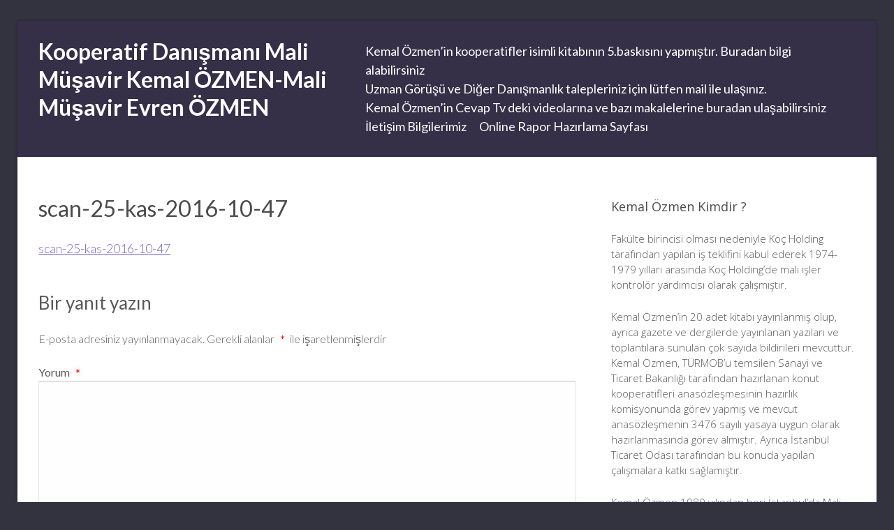

--- FILE ---
content_type: text/html; charset=UTF-8
request_url: https://kooperatiflerkanunu.com/2016/11/25/kemal-ozmenin-ikitelli-osb-haber-dergisinde-yayinlanan-makalesine-buradan-ulasabilirsiniz-kooperatiflerde-ortaklarin-bilgi-edinme-hakki/scan-25-kas-2016-10-47/
body_size: 17465
content:
<!DOCTYPE html><html dir="ltr" lang="tr" prefix="og: https://ogp.me/ns#" class="no-js"><head><meta charset="UTF-8"/>
<script>var __ezHttpConsent={setByCat:function(src,tagType,attributes,category,force,customSetScriptFn=null){var setScript=function(){if(force||window.ezTcfConsent[category]){if(typeof customSetScriptFn==='function'){customSetScriptFn();}else{var scriptElement=document.createElement(tagType);scriptElement.src=src;attributes.forEach(function(attr){for(var key in attr){if(attr.hasOwnProperty(key)){scriptElement.setAttribute(key,attr[key]);}}});var firstScript=document.getElementsByTagName(tagType)[0];firstScript.parentNode.insertBefore(scriptElement,firstScript);}}};if(force||(window.ezTcfConsent&&window.ezTcfConsent.loaded)){setScript();}else if(typeof getEzConsentData==="function"){getEzConsentData().then(function(ezTcfConsent){if(ezTcfConsent&&ezTcfConsent.loaded){setScript();}else{console.error("cannot get ez consent data");force=true;setScript();}});}else{force=true;setScript();console.error("getEzConsentData is not a function");}},};</script>
<script>var ezTcfConsent=window.ezTcfConsent?window.ezTcfConsent:{loaded:false,store_info:false,develop_and_improve_services:false,measure_ad_performance:false,measure_content_performance:false,select_basic_ads:false,create_ad_profile:false,select_personalized_ads:false,create_content_profile:false,select_personalized_content:false,understand_audiences:false,use_limited_data_to_select_content:false,};function getEzConsentData(){return new Promise(function(resolve){document.addEventListener("ezConsentEvent",function(event){var ezTcfConsent=event.detail.ezTcfConsent;resolve(ezTcfConsent);});});}</script>
<script>if(typeof _setEzCookies!=='function'){function _setEzCookies(ezConsentData){var cookies=window.ezCookieQueue;for(var i=0;i<cookies.length;i++){var cookie=cookies[i];if(ezConsentData&&ezConsentData.loaded&&ezConsentData[cookie.tcfCategory]){document.cookie=cookie.name+"="+cookie.value;}}}}
window.ezCookieQueue=window.ezCookieQueue||[];if(typeof addEzCookies!=='function'){function addEzCookies(arr){window.ezCookieQueue=[...window.ezCookieQueue,...arr];}}
addEzCookies([]);if(window.ezTcfConsent&&window.ezTcfConsent.loaded){_setEzCookies(window.ezTcfConsent);}else if(typeof getEzConsentData==="function"){getEzConsentData().then(function(ezTcfConsent){if(ezTcfConsent&&ezTcfConsent.loaded){_setEzCookies(window.ezTcfConsent);}else{console.error("cannot get ez consent data");_setEzCookies(window.ezTcfConsent);}});}else{console.error("getEzConsentData is not a function");_setEzCookies(window.ezTcfConsent);}</script>
<script data-ezscrex='false' data-cfasync='false' data-pagespeed-no-defer>var __ez=__ez||{};__ez.stms=Date.now();__ez.evt={};__ez.script={};__ez.ck=__ez.ck||{};__ez.template={};__ez.template.isOrig=true;__ez.queue=__ez.queue||function(){var e=0,i=0,t=[],n=!1,o=[],r=[],s=!0,a=function(e,i,n,o,r,s,a){var l=arguments.length>7&&void 0!==arguments[7]?arguments[7]:window,d=this;this.name=e,this.funcName=i,this.parameters=null===n?null:w(n)?n:[n],this.isBlock=o,this.blockedBy=r,this.deleteWhenComplete=s,this.isError=!1,this.isComplete=!1,this.isInitialized=!1,this.proceedIfError=a,this.fWindow=l,this.isTimeDelay=!1,this.process=function(){f("... func = "+e),d.isInitialized=!0,d.isComplete=!0,f("... func.apply: "+e);var i=d.funcName.split("."),n=null,o=this.fWindow||window;i.length>3||(n=3===i.length?o[i[0]][i[1]][i[2]]:2===i.length?o[i[0]][i[1]]:o[d.funcName]),null!=n&&n.apply(null,this.parameters),!0===d.deleteWhenComplete&&delete t[e],!0===d.isBlock&&(f("----- F'D: "+d.name),m())}},l=function(e,i,t,n,o,r,s){var a=arguments.length>7&&void 0!==arguments[7]?arguments[7]:window,l=this;this.name=e,this.path=i,this.async=o,this.defer=r,this.isBlock=t,this.blockedBy=n,this.isInitialized=!1,this.isError=!1,this.isComplete=!1,this.proceedIfError=s,this.fWindow=a,this.isTimeDelay=!1,this.isPath=function(e){return"/"===e[0]&&"/"!==e[1]},this.getSrc=function(e){return void 0!==window.__ezScriptHost&&this.isPath(e)&&"banger.js"!==this.name?window.__ezScriptHost+e:e},this.process=function(){l.isInitialized=!0,f("... file = "+e);var i=this.fWindow?this.fWindow.document:document,t=i.createElement("script");t.src=this.getSrc(this.path),!0===o?t.async=!0:!0===r&&(t.defer=!0),t.onerror=function(){var e={url:window.location.href,name:l.name,path:l.path,user_agent:window.navigator.userAgent};"undefined"!=typeof _ezaq&&(e.pageview_id=_ezaq.page_view_id);var i=encodeURIComponent(JSON.stringify(e)),t=new XMLHttpRequest;t.open("GET","//g.ezoic.net/ezqlog?d="+i,!0),t.send(),f("----- ERR'D: "+l.name),l.isError=!0,!0===l.isBlock&&m()},t.onreadystatechange=t.onload=function(){var e=t.readyState;f("----- F'D: "+l.name),e&&!/loaded|complete/.test(e)||(l.isComplete=!0,!0===l.isBlock&&m())},i.getElementsByTagName("head")[0].appendChild(t)}},d=function(e,i){this.name=e,this.path="",this.async=!1,this.defer=!1,this.isBlock=!1,this.blockedBy=[],this.isInitialized=!0,this.isError=!1,this.isComplete=i,this.proceedIfError=!1,this.isTimeDelay=!1,this.process=function(){}};function c(e,i,n,s,a,d,c,u,f){var m=new l(e,i,n,s,a,d,c,f);!0===u?o[e]=m:r[e]=m,t[e]=m,h(m)}function h(e){!0!==u(e)&&0!=s&&e.process()}function u(e){if(!0===e.isTimeDelay&&!1===n)return f(e.name+" blocked = TIME DELAY!"),!0;if(w(e.blockedBy))for(var i=0;i<e.blockedBy.length;i++){var o=e.blockedBy[i];if(!1===t.hasOwnProperty(o))return f(e.name+" blocked = "+o),!0;if(!0===e.proceedIfError&&!0===t[o].isError)return!1;if(!1===t[o].isComplete)return f(e.name+" blocked = "+o),!0}return!1}function f(e){var i=window.location.href,t=new RegExp("[?&]ezq=([^&#]*)","i").exec(i);"1"===(t?t[1]:null)&&console.debug(e)}function m(){++e>200||(f("let's go"),p(o),p(r))}function p(e){for(var i in e)if(!1!==e.hasOwnProperty(i)){var t=e[i];!0===t.isComplete||u(t)||!0===t.isInitialized||!0===t.isError?!0===t.isError?f(t.name+": error"):!0===t.isComplete?f(t.name+": complete already"):!0===t.isInitialized&&f(t.name+": initialized already"):t.process()}}function w(e){return"[object Array]"==Object.prototype.toString.call(e)}return window.addEventListener("load",(function(){setTimeout((function(){n=!0,f("TDELAY -----"),m()}),5e3)}),!1),{addFile:c,addFileOnce:function(e,i,n,o,r,s,a,l,d){t[e]||c(e,i,n,o,r,s,a,l,d)},addDelayFile:function(e,i){var n=new l(e,i,!1,[],!1,!1,!0);n.isTimeDelay=!0,f(e+" ...  FILE! TDELAY"),r[e]=n,t[e]=n,h(n)},addFunc:function(e,n,s,l,d,c,u,f,m,p){!0===c&&(e=e+"_"+i++);var w=new a(e,n,s,l,d,u,f,p);!0===m?o[e]=w:r[e]=w,t[e]=w,h(w)},addDelayFunc:function(e,i,n){var o=new a(e,i,n,!1,[],!0,!0);o.isTimeDelay=!0,f(e+" ...  FUNCTION! TDELAY"),r[e]=o,t[e]=o,h(o)},items:t,processAll:m,setallowLoad:function(e){s=e},markLoaded:function(e){if(e&&0!==e.length){if(e in t){var i=t[e];!0===i.isComplete?f(i.name+" "+e+": error loaded duplicate"):(i.isComplete=!0,i.isInitialized=!0)}else t[e]=new d(e,!0);f("markLoaded dummyfile: "+t[e].name)}},logWhatsBlocked:function(){for(var e in t)!1!==t.hasOwnProperty(e)&&u(t[e])}}}();__ez.evt.add=function(e,t,n){e.addEventListener?e.addEventListener(t,n,!1):e.attachEvent?e.attachEvent("on"+t,n):e["on"+t]=n()},__ez.evt.remove=function(e,t,n){e.removeEventListener?e.removeEventListener(t,n,!1):e.detachEvent?e.detachEvent("on"+t,n):delete e["on"+t]};__ez.script.add=function(e){var t=document.createElement("script");t.src=e,t.async=!0,t.type="text/javascript",document.getElementsByTagName("head")[0].appendChild(t)};__ez.dot=__ez.dot||{};__ez.queue.addFileOnce('/detroitchicago/boise.js', '//go.ezodn.com/detroitchicago/boise.js?gcb=195-0&cb=5', true, [], true, false, true, false);__ez.queue.addFileOnce('/parsonsmaize/abilene.js', '//go.ezodn.com/parsonsmaize/abilene.js?gcb=195-0&cb=e80eca0cdb', true, [], true, false, true, false);__ez.queue.addFileOnce('/parsonsmaize/mulvane.js', '//go.ezodn.com/parsonsmaize/mulvane.js?gcb=195-0&cb=e75e48eec0', true, ['/parsonsmaize/abilene.js'], true, false, true, false);__ez.queue.addFileOnce('/detroitchicago/birmingham.js', '//go.ezodn.com/detroitchicago/birmingham.js?gcb=195-0&cb=539c47377c', true, ['/parsonsmaize/abilene.js'], true, false, true, false);</script>
<script data-ezscrex="false" type="text/javascript" data-cfasync="false">window._ezaq = Object.assign({"ad_cache_level":0,"adpicker_placement_cnt":0,"ai_placeholder_cache_level":0,"ai_placeholder_placement_cnt":-1,"author":"kooperatifdanismanikemalozmen","domain":"kooperatiflerkanunu.com","domain_id":105970,"ezcache_level":0,"ezcache_skip_code":0,"has_bad_image":0,"has_bad_words":0,"is_sitespeed":0,"lt_cache_level":0,"publish_date":"2016-11-24","response_size":59789,"response_size_orig":53960,"response_time_orig":0,"template_id":120,"url":"https://kooperatiflerkanunu.com/2016/11/25/kemal-ozmenin-ikitelli-osb-haber-dergisinde-yayinlanan-makalesine-buradan-ulasabilirsiniz-kooperatiflerde-ortaklarin-bilgi-edinme-hakki/scan-25-kas-2016-10-47/","word_count":0,"worst_bad_word_level":0}, typeof window._ezaq !== "undefined" ? window._ezaq : {});__ez.queue.markLoaded('ezaqBaseReady');</script>
<script type='text/javascript' data-ezscrex='false' data-cfasync='false'>
window.ezAnalyticsStatic = true;
window._ez_send_requests_through_ezoic = true;window.ezWp = true;
function analyticsAddScript(script) {
	var ezDynamic = document.createElement('script');
	ezDynamic.type = 'text/javascript';
	ezDynamic.innerHTML = script;
	document.head.appendChild(ezDynamic);
}
function getCookiesWithPrefix() {
    var allCookies = document.cookie.split(';');
    var cookiesWithPrefix = {};

    for (var i = 0; i < allCookies.length; i++) {
        var cookie = allCookies[i].trim();

        for (var j = 0; j < arguments.length; j++) {
            var prefix = arguments[j];
            if (cookie.indexOf(prefix) === 0) {
                var cookieParts = cookie.split('=');
                var cookieName = cookieParts[0];
                var cookieValue = cookieParts.slice(1).join('=');
                cookiesWithPrefix[cookieName] = decodeURIComponent(cookieValue);
                break; // Once matched, no need to check other prefixes
            }
        }
    }

    return cookiesWithPrefix;
}
function productAnalytics() {
	var d = {"dhh":"//go.ezodn.com","pr":[6],"omd5":"a3b6986c564582d8bc25ba9d1e87b86c","nar":"fastresponse"};
	d.u = _ezaq.url;
	d.p = _ezaq.page_view_id;
	d.v = _ezaq.visit_uuid;
	d.ab = _ezaq.ab_test_id;
	d.e = JSON.stringify(_ezaq);
	d.ref = document.referrer;
	d.c = getCookiesWithPrefix('active_template', 'ez', 'lp_');
	if(typeof ez_utmParams !== 'undefined') {
		d.utm = ez_utmParams;
	}

	var dataText = JSON.stringify(d);
	var xhr = new XMLHttpRequest();
	xhr.open('POST','//g.ezoic.net/ezais/analytics?cb=1', true);
	xhr.onload = function () {
		if (xhr.status!=200) {
            return;
		}

        if(document.readyState !== 'loading') {
            analyticsAddScript(xhr.response);
            return;
        }

        var eventFunc = function() {
            if(document.readyState === 'loading') {
                return;
            }
            document.removeEventListener('readystatechange', eventFunc, false);
            analyticsAddScript(xhr.response);
        };

        document.addEventListener('readystatechange', eventFunc, false);
	};
	xhr.setRequestHeader('Content-Type','text/plain');
	xhr.send(dataText);
}
__ez.queue.addFunc("productAnalytics", "productAnalytics", null, true, ['ezaqBaseReady'], false, false, false, true);
</script><base href="https://kooperatiflerkanunu.com/2016/11/25/kemal-ozmenin-ikitelli-osb-haber-dergisinde-yayinlanan-makalesine-buradan-ulasabilirsiniz-kooperatiflerde-ortaklarin-bilgi-edinme-hakki/scan-25-kas-2016-10-47/"/>
	<!-- Use the latest IE engine to render the page and execute JavaScript -->
	<meta http-equiv="X-UA-Compatible" content="IE=edge"/>
	
	<meta name="viewport" content="width=device-width, initial-scale=1"/>
	<link rel="profile" href="https://gmpg.org/xfn/11" />
	<link rel="pingback" href="https://kooperatiflerkanunu.com/xmlrpc.php"/>
	<title>scan-25-kas-2016-10-47 | Kooperatif Danışmanı Mali Müşavir Kemal ÖZMEN-Mali Müşavir Evren ÖZMEN</title>
	<script>document.documentElement.className = document.documentElement.className.replace( 'no-js', 'js' );</script>
		<!-- All in One SEO 4.9.3 - aioseo.com -->
	<meta name="robots" content="max-image-preview:large"/>
	<meta name="author" content="kooperatifdanismanikemalozmen"/>
	<meta name="google-site-verification" content="3JuzmdpDfYc22_4SJuY70z3TuaMwfKZl2TR0lPM3kVM"/>
	<link rel="canonical" href="https://kooperatiflerkanunu.com/2016/11/25/kemal-ozmenin-ikitelli-osb-haber-dergisinde-yayinlanan-makalesine-buradan-ulasabilirsiniz-kooperatiflerde-ortaklarin-bilgi-edinme-hakki/scan-25-kas-2016-10-47/"/>
	<meta name="generator" content="All in One SEO (AIOSEO) 4.9.3"/>
		<meta property="og:locale" content="tr_TR"/>
		<meta property="og:site_name" content="Kooperatif Danışmanı Mali Müşavir Kemal ÖZMEN-Mali Müşavir Evren ÖZMEN | Kooperatifler Mevzuatı ile ilgili Güncel Bilgilere Sitemiz üzerinden ulaşabilirsiniz"/>
		<meta property="og:type" content="article"/>
		<meta property="og:title" content="scan-25-kas-2016-10-47 | Kooperatif Danışmanı Mali Müşavir Kemal ÖZMEN-Mali Müşavir Evren ÖZMEN"/>
		<meta property="og:url" content="https://kooperatiflerkanunu.com/2016/11/25/kemal-ozmenin-ikitelli-osb-haber-dergisinde-yayinlanan-makalesine-buradan-ulasabilirsiniz-kooperatiflerde-ortaklarin-bilgi-edinme-hakki/scan-25-kas-2016-10-47/"/>
		<meta property="article:published_time" content="2016-11-25T07:58:55+00:00"/>
		<meta property="article:modified_time" content="2016-11-25T07:58:55+00:00"/>
		<meta name="twitter:card" content="summary"/>
		<meta name="twitter:title" content="scan-25-kas-2016-10-47 | Kooperatif Danışmanı Mali Müşavir Kemal ÖZMEN-Mali Müşavir Evren ÖZMEN"/>
		<script type="application/ld+json" class="aioseo-schema">
			{"@context":"https:\/\/schema.org","@graph":[{"@type":"BreadcrumbList","@id":"https:\/\/kooperatiflerkanunu.com\/2016\/11\/25\/kemal-ozmenin-ikitelli-osb-haber-dergisinde-yayinlanan-makalesine-buradan-ulasabilirsiniz-kooperatiflerde-ortaklarin-bilgi-edinme-hakki\/scan-25-kas-2016-10-47\/#breadcrumblist","itemListElement":[{"@type":"ListItem","@id":"https:\/\/kooperatiflerkanunu.com#listItem","position":1,"name":"Home","item":"https:\/\/kooperatiflerkanunu.com","nextItem":{"@type":"ListItem","@id":"https:\/\/kooperatiflerkanunu.com\/2016\/11\/25\/kemal-ozmenin-ikitelli-osb-haber-dergisinde-yayinlanan-makalesine-buradan-ulasabilirsiniz-kooperatiflerde-ortaklarin-bilgi-edinme-hakki\/scan-25-kas-2016-10-47\/#listItem","name":"scan-25-kas-2016-10-47"}},{"@type":"ListItem","@id":"https:\/\/kooperatiflerkanunu.com\/2016\/11\/25\/kemal-ozmenin-ikitelli-osb-haber-dergisinde-yayinlanan-makalesine-buradan-ulasabilirsiniz-kooperatiflerde-ortaklarin-bilgi-edinme-hakki\/scan-25-kas-2016-10-47\/#listItem","position":2,"name":"scan-25-kas-2016-10-47","previousItem":{"@type":"ListItem","@id":"https:\/\/kooperatiflerkanunu.com#listItem","name":"Home"}}]},{"@type":"ItemPage","@id":"https:\/\/kooperatiflerkanunu.com\/2016\/11\/25\/kemal-ozmenin-ikitelli-osb-haber-dergisinde-yayinlanan-makalesine-buradan-ulasabilirsiniz-kooperatiflerde-ortaklarin-bilgi-edinme-hakki\/scan-25-kas-2016-10-47\/#itempage","url":"https:\/\/kooperatiflerkanunu.com\/2016\/11\/25\/kemal-ozmenin-ikitelli-osb-haber-dergisinde-yayinlanan-makalesine-buradan-ulasabilirsiniz-kooperatiflerde-ortaklarin-bilgi-edinme-hakki\/scan-25-kas-2016-10-47\/","name":"scan-25-kas-2016-10-47 | Kooperatif Dan\u0131\u015fman\u0131 Mali M\u00fc\u015favir Kemal \u00d6ZMEN-Mali M\u00fc\u015favir Evren \u00d6ZMEN","inLanguage":"tr-TR","isPartOf":{"@id":"https:\/\/kooperatiflerkanunu.com\/#website"},"breadcrumb":{"@id":"https:\/\/kooperatiflerkanunu.com\/2016\/11\/25\/kemal-ozmenin-ikitelli-osb-haber-dergisinde-yayinlanan-makalesine-buradan-ulasabilirsiniz-kooperatiflerde-ortaklarin-bilgi-edinme-hakki\/scan-25-kas-2016-10-47\/#breadcrumblist"},"author":{"@id":"https:\/\/kooperatiflerkanunu.com\/author\/admin\/#author"},"creator":{"@id":"https:\/\/kooperatiflerkanunu.com\/author\/admin\/#author"},"datePublished":"2016-11-25T07:58:55+03:00","dateModified":"2016-11-25T07:58:55+03:00"},{"@type":"Organization","@id":"https:\/\/kooperatiflerkanunu.com\/#organization","name":"Kooperatif Dan\u0131\u015fman\u0131 Mali M\u00fc\u015favir Kemal \u00d6ZMEN-Mali M\u00fc\u015favir Evren \u00d6ZMEN","description":"Kooperatifler Mevzuat\u0131 ile ilgili G\u00fcncel Bilgilere Sitemiz \u00fczerinden ula\u015fabilirsiniz","url":"https:\/\/kooperatiflerkanunu.com\/"},{"@type":"Person","@id":"https:\/\/kooperatiflerkanunu.com\/author\/admin\/#author","url":"https:\/\/kooperatiflerkanunu.com\/author\/admin\/","name":"kooperatifdanismanikemalozmen","image":{"@type":"ImageObject","@id":"https:\/\/kooperatiflerkanunu.com\/2016\/11\/25\/kemal-ozmenin-ikitelli-osb-haber-dergisinde-yayinlanan-makalesine-buradan-ulasabilirsiniz-kooperatiflerde-ortaklarin-bilgi-edinme-hakki\/scan-25-kas-2016-10-47\/#authorImage","url":"https:\/\/secure.gravatar.com\/avatar\/8d2ad6767f85996b6531856681f7d84f2bedf8a539710055670654c170c4d53c?s=96&d=identicon&r=g","width":96,"height":96,"caption":"kooperatifdanismanikemalozmen"}},{"@type":"WebSite","@id":"https:\/\/kooperatiflerkanunu.com\/#website","url":"https:\/\/kooperatiflerkanunu.com\/","name":"Kooperatif Dan\u0131\u015fman\u0131 Mali M\u00fc\u015favir Kemal \u00d6ZMEN-Mali M\u00fc\u015favir Evren \u00d6ZMEN","description":"Kooperatifler Mevzuat\u0131 ile ilgili G\u00fcncel Bilgilere Sitemiz \u00fczerinden ula\u015fabilirsiniz","inLanguage":"tr-TR","publisher":{"@id":"https:\/\/kooperatiflerkanunu.com\/#organization"}}]}
		</script>
		<!-- All in One SEO -->

<link rel="dns-prefetch" href="//fonts.googleapis.com"/>
<link rel="alternate" title="oEmbed (JSON)" type="application/json+oembed" href="https://kooperatiflerkanunu.com/wp-json/oembed/1.0/embed?url=https%3A%2F%2Fkooperatiflerkanunu.com%2F2016%2F11%2F25%2Fkemal-ozmenin-ikitelli-osb-haber-dergisinde-yayinlanan-makalesine-buradan-ulasabilirsiniz-kooperatiflerde-ortaklarin-bilgi-edinme-hakki%2Fscan-25-kas-2016-10-47%2F"/>
<link rel="alternate" title="oEmbed (XML)" type="text/xml+oembed" href="https://kooperatiflerkanunu.com/wp-json/oembed/1.0/embed?url=https%3A%2F%2Fkooperatiflerkanunu.com%2F2016%2F11%2F25%2Fkemal-ozmenin-ikitelli-osb-haber-dergisinde-yayinlanan-makalesine-buradan-ulasabilirsiniz-kooperatiflerde-ortaklarin-bilgi-edinme-hakki%2Fscan-25-kas-2016-10-47%2F&amp;format=xml"/>
<style id="wp-img-auto-sizes-contain-inline-css" type="text/css">
img:is([sizes=auto i],[sizes^="auto," i]){contain-intrinsic-size:3000px 1500px}
/*# sourceURL=wp-img-auto-sizes-contain-inline-css */
</style>
<link rel="stylesheet" id="litespeed-cache-dummy-css" href="https://kooperatiflerkanunu.com/wp-content/plugins/litespeed-cache/assets/css/litespeed-dummy.css?ver=6.9" type="text/css" media="all"/>
<link rel="stylesheet" id="twb-open-sans-css" href="https://fonts.googleapis.com/css?family=Open+Sans%3A300%2C400%2C500%2C600%2C700%2C800&amp;display=swap&amp;ver=6.9" type="text/css" media="all"/>
<link rel="stylesheet" id="twb-global-css" href="https://kooperatiflerkanunu.com/wp-content/plugins/form-maker/booster/assets/css/global.css?ver=1.0.0" type="text/css" media="all"/>
<style id="wp-emoji-styles-inline-css" type="text/css">

	img.wp-smiley, img.emoji {
		display: inline !important;
		border: none !important;
		box-shadow: none !important;
		height: 1em !important;
		width: 1em !important;
		margin: 0 0.07em !important;
		vertical-align: -0.1em !important;
		background: none !important;
		padding: 0 !important;
	}
/*# sourceURL=wp-emoji-styles-inline-css */
</style>
<link rel="stylesheet" id="wp-block-library-css" href="https://kooperatiflerkanunu.com/wp-includes/css/dist/block-library/style.min.css?ver=6.9" type="text/css" media="all"/>
<style id="wp-block-library-inline-css" type="text/css">
/*wp_block_styles_on_demand_placeholder:696bf888766fe*/
/*# sourceURL=wp-block-library-inline-css */
</style>
<style id="classic-theme-styles-inline-css" type="text/css">
/*! This file is auto-generated */
.wp-block-button__link{color:#fff;background-color:#32373c;border-radius:9999px;box-shadow:none;text-decoration:none;padding:calc(.667em + 2px) calc(1.333em + 2px);font-size:1.125em}.wp-block-file__button{background:#32373c;color:#fff;text-decoration:none}
/*# sourceURL=/wp-includes/css/classic-themes.min.css */
</style>
<link rel="stylesheet" id="contact-form-7-css" href="https://kooperatiflerkanunu.com/wp-content/plugins/contact-form-7/includes/css/styles.css?ver=6.1.4" type="text/css" media="all"/>
<link rel="stylesheet" id="wpccp-css" href="https://kooperatiflerkanunu.com/wp-content/plugins/wp-content-copy-protection/assets/css/style.min.css?ver=1687913654" type="text/css" media="all"/>
<link rel="stylesheet" id="business-identity-lato-css" href="https://fonts.googleapis.com/css?family=Lato%3A100%2C300%2C400%2C700%2C900%2C100italic%2C300italic%2C400italic%2C700italic%2C900italic" type="text/css" media="all"/>
<link rel="stylesheet" id="business-identity-open-sans-css" href="https://fonts.googleapis.com/css?family=Open+Sans%3A300italic%2C400italic%2C600italic%2C700italic%2C800italic%2C400%2C300%2C600%2C700%2C800&amp;subset=latin,latin-ext" type="text/css" media="all"/>
<link rel="stylesheet" id="genericons-css" href="https://kooperatiflerkanunu.com/wp-content/themes/business-identity/fonts/genericons/genericons.css?ver=3.3" type="text/css" media="all"/>
<link rel="stylesheet" id="business-identity-style-css" href="https://kooperatiflerkanunu.com/wp-content/themes/business-identity/style.css" type="text/css" media="all"/>
<link rel="stylesheet" id="tablepress-default-css" href="https://kooperatiflerkanunu.com/wp-content/plugins/tablepress/css/build/default.css?ver=3.2.6" type="text/css" media="all"/>
<script type="text/javascript" src="https://kooperatiflerkanunu.com/wp-includes/js/jquery/jquery.min.js?ver=3.7.1" id="jquery-core-js"></script>
<script type="text/javascript" src="https://kooperatiflerkanunu.com/wp-includes/js/jquery/jquery-migrate.min.js?ver=3.4.1" id="jquery-migrate-js"></script>
<script type="text/javascript" src="https://kooperatiflerkanunu.com/wp-content/plugins/form-maker/booster/assets/js/circle-progress.js?ver=1.2.2" id="twb-circle-js"></script>
<script type="text/javascript" id="twb-global-js-extra">
/* <![CDATA[ */
var twb = {"nonce":"8271e3bc69","ajax_url":"https://kooperatiflerkanunu.com/wp-admin/admin-ajax.php","plugin_url":"https://kooperatiflerkanunu.com/wp-content/plugins/form-maker/booster","href":"https://kooperatiflerkanunu.com/wp-admin/admin.php?page=twb_form-maker"};
var twb = {"nonce":"8271e3bc69","ajax_url":"https://kooperatiflerkanunu.com/wp-admin/admin-ajax.php","plugin_url":"https://kooperatiflerkanunu.com/wp-content/plugins/form-maker/booster","href":"https://kooperatiflerkanunu.com/wp-admin/admin.php?page=twb_form-maker"};
//# sourceURL=twb-global-js-extra
/* ]]> */
</script>
<script type="text/javascript" src="https://kooperatiflerkanunu.com/wp-content/plugins/form-maker/booster/assets/js/global.js?ver=1.0.0" id="twb-global-js"></script>
<link rel="https://api.w.org/" href="https://kooperatiflerkanunu.com/wp-json/"/><link rel="alternate" title="JSON" type="application/json" href="https://kooperatiflerkanunu.com/wp-json/wp/v2/media/11661"/><script type="text/javascript">
<!--
/******************************************************************************
***   COPY PROTECTED BY http://chetangole.com/blog/wp-copyprotect/   version 3.1.0 ****
******************************************************************************/
function clickIE4(){
if (event.button==2){
return false;
}
}
function clickNS4(e){
if (document.layers||document.getElementById&&!document.all){
if (e.which==2||e.which==3){
return false;
}
}
}

if (document.layers){
document.captureEvents(Event.MOUSEDOWN);
document.onmousedown=clickNS4;
}
else if (document.all&&!document.getElementById){
document.onmousedown=clickIE4;
}

document.oncontextmenu=new Function("return false")
// --> 
</script>

<script type="text/javascript">
/******************************************************************************
***   COPY PROTECTED BY http://chetangole.com/blog/wp-copyprotect/   version 3.1.0 ****
******************************************************************************/
function disableSelection(target){
if (typeof target.onselectstart!="undefined") //For IE 
	target.onselectstart=function(){return false}
else if (typeof target.style.MozUserSelect!="undefined") //For Firefox
	target.style.MozUserSelect="none"
else //All other route (For Opera)
	target.onmousedown=function(){return false}
target.style.cursor = "default"
}
</script>
<style type="text/css">.recentcomments a{display:inline !important;padding:0 !important;margin:0 !important;}</style><link rel="icon" href="https://kooperatiflerkanunu.com/wp-content/uploads/2019/02/cropped-Ekran-Resmi-2018-04-23-21.30.14-45x45.png" sizes="32x32"/>
<link rel="icon" href="https://kooperatiflerkanunu.com/wp-content/uploads/2019/02/cropped-Ekran-Resmi-2018-04-23-21.30.14-300x300.png" sizes="192x192"/>
<link rel="apple-touch-icon" href="https://kooperatiflerkanunu.com/wp-content/uploads/2019/02/cropped-Ekran-Resmi-2018-04-23-21.30.14-300x300.png"/>
<meta name="msapplication-TileImage" content="https://kooperatiflerkanunu.com/wp-content/uploads/2019/02/cropped-Ekran-Resmi-2018-04-23-21.30.14-300x300.png"/>

<script type='text/javascript'>
var ezoTemplate = 'old_site_noads';
var ezouid = '1';
var ezoFormfactor = '1';
</script><script data-ezscrex="false" type='text/javascript'>
var soc_app_id = '0';
var did = 105970;
var ezdomain = 'kooperatiflerkanunu.com';
var ezoicSearchable = 1;
</script></head><body class="attachment wp-singular attachment-template-default single single-attachment postid-11661 attachmentid-11661 attachment-pdf wp-theme-business-identity metaslider-plugin has-primary-sidebar has-website-footer has-front-page-widgets masonry-on slim-site-width empty-special-offer-link hide-header-search-input featured-content-slider featured-content-default-alignment &#34; ng-app=&#34;calculoid"><div align="center">
	<noscript>
		<div style="position:fixed; top:0px; left:0px; z-index:3000; height:100%; width:100%; background-color:#FFFFFF">
			<br/><br/>
			<div style="font-family: Tahoma; font-size: 14px; background-color:#FFFFCC; border: 1pt solid Black; padding: 10pt;">
				Sorry, you have Javascript Disabled! To see this page as it is meant to appear, please enable your Javascript!
			</div>
		</div>
	</noscript>
</div>



	<div id="page" class="hfeed site">
		<a class="skip-link screen-reader-text" href="#content">
			Skip to content		</a>

		
		
		
		<header id="masthead" class="site-header" role="banner">
			<div class="grid">
				<div class="row">
					<div class="twelve column">
						<div class="site-branding">
							<h1 class="site-title">
								<a href="https://kooperatiflerkanunu.com/" rel="home">
																		<span>Kooperatif Danışmanı Mali Müşavir Kemal ÖZMEN-Mali Müşavir Evren ÖZMEN</span>
								</a>
							</h1><!-- .site-title -->
															<p class="site-description">Kooperatifler Mevzuatı ile ilgili Güncel Bilgilere Sitemiz üzerinden ulaşabilirsiniz</p>
													</div><!-- .site-branding -->

						<nav id="site-navigation" class="main-navigation" role="navigation">
							<button class="menu-toggle">
								Menu							</button><!-- .menu-toggle -->

							<form role="search" method="get" class="search-form" action="https://kooperatiflerkanunu.com/">
		<label>
			<span class="screen-reader-text">Search for:</span>
			<input type="search" results="5" autosave="business_identity_recent_searches" class="search-field" placeholder="Search …" value="" name="s" title="Search for:"/>
		</label>
		<input type="submit" class="search-submit" value="Search"/>
	</form><div class="menu-bize-ulasin-container"><ul id="menu-bize-ulasin" class="primary-navigation"><li id="menu-item-15199" class="menu-item menu-item-type-post_type menu-item-object-page menu-item-15199"><a href="https://kooperatiflerkanunu.com/kemal-ozmenin-kooperatifler-isimli-kitabinin-5-baskisi-2018-ocak-ayinda-cikacaktir/">Kemal Özmen’in kooperatifler isimli kitabının 5.baskısını yapmıştır. Buradan bilgi alabilirsiniz</a></li>
<li id="menu-item-28" class="menu-item menu-item-type-custom menu-item-object-custom menu-item-28"><a href="http://www.kemalozmen.com">Uzman Görüşü ve Diğer Danışmanlık talepleriniz için lütfen mail ile ulaşınız.</a></li>
<li id="menu-item-12951" class="menu-item menu-item-type-post_type menu-item-object-page menu-item-12951"><a href="https://kooperatiflerkanunu.com/kemal-ozmenin-cevap-tv-deki-videolari-icin-tiklayiniz/">Kemal Özmen’in Cevap Tv deki videolarına ve bazı makalelerine buradan ulaşabilirsiniz</a></li>
<li id="menu-item-12955" class="menu-item menu-item-type-post_type menu-item-object-page menu-item-12955"><a href="https://kooperatiflerkanunu.com/bize-ulasin/">İletişim Bilgilerimiz</a></li>
<li id="menu-item-13453" class="menu-item menu-item-type-post_type menu-item-object-page menu-item-13453"><a href="https://kooperatiflerkanunu.com/online-rapor-hazirlama-sayfasi/" title="www.raporhazir.com">Online Rapor Hazırlama Sayfası</a></li>
</ul></div>						</nav><!-- #site-navigation -->
					</div><!-- .twelve -->
				</div><!-- .row -->
			</div><!-- .grid -->
		</header><!-- #masthead -->
<div id="content" class="site-content">
	<div class="grid">
		<div class="row">
			<div class="eight column content-area">
				<div id="primary">
					<main id="main" class="site-main" role="main">
						
<article id="post-11661" class="post-11661 attachment type-attachment status-inherit hentry">
	<header class="entry-header">
						<h1 class="entry-title">scan-25-kas-2016-10-47</h1>	</header><!-- .entry-header -->
	<div class="entry-content">
		
					<div class="entry-content-wrapper">
				<p class="attachment"><a href="https://kooperatiflerkanunu.com/wp-content/uploads/2016/11/scan-25-kas-2016-10-47.pdf">scan-25-kas-2016-10-47</a></p>
							</div><!-- .entry-content-wrapper -->
		
	</div><!-- .entry-content -->
	<footer class="entry-footer">
		
		
			</footer><!-- .entry-footer -->
</article><!-- #post-## -->

<div id="comments" class="comments-area">

	
	
	
		<div id="respond" class="comment-respond">
		<h3 id="reply-title" class="comment-reply-title">Bir yanıt yazın <small><a rel="nofollow" id="cancel-comment-reply-link" href="/2016/11/25/kemal-ozmenin-ikitelli-osb-haber-dergisinde-yayinlanan-makalesine-buradan-ulasabilirsiniz-kooperatiflerde-ortaklarin-bilgi-edinme-hakki/scan-25-kas-2016-10-47/#respond" style="display:none;">Yanıtı iptal et</a></small></h3><form action="https://kooperatiflerkanunu.com/wp-comments-post.php" method="post" id="commentform" class="comment-form"><p class="comment-notes"><span id="email-notes">E-posta adresiniz yayınlanmayacak.</span> <span class="required-field-message">Gerekli alanlar <span class="required">*</span> ile işaretlenmişlerdir</span></p><p class="comment-form-comment"><label for="comment">Yorum <span class="required">*</span></label> <textarea id="comment" name="comment" cols="45" rows="8" maxlength="65525" required=""></textarea></p><p class="comment-form-author"><label for="author">Ad <span class="required">*</span></label> <input id="author" name="author" type="text" value="" size="30" maxlength="245" autocomplete="name" required=""/></p>
<p class="comment-form-email"><label for="email">E-posta <span class="required">*</span></label> <input id="email" name="email" type="email" value="" size="30" maxlength="100" aria-describedby="email-notes" autocomplete="email" required=""/></p>
<p class="comment-form-url"><label for="url">İnternet sitesi</label> <input id="url" name="url" type="url" value="" size="30" maxlength="200" autocomplete="url"/></p>
<p class="form-submit"><input name="submit" type="submit" id="submit" class="submit" value="Yorum gönder"/> <input type="hidden" name="comment_post_ID" value="11661" id="comment_post_ID"/>
<input type="hidden" name="comment_parent" id="comment_parent" value="0"/>
</p><p style="display: none;"><input type="hidden" id="akismet_comment_nonce" name="akismet_comment_nonce" value="a4059c8e77"/></p><p style="display: none !important;" class="akismet-fields-container" data-prefix="ak_"><label>Δ<textarea name="ak_hp_textarea" cols="45" rows="8" maxlength="100"></textarea></label><input type="hidden" id="ak_js_1" name="ak_js" value="7"/><script>document.getElementById( "ak_js_1" ).setAttribute( "value", ( new Date() ).getTime() );</script></p></form>	</div><!-- #respond -->
	
</div><!-- #comments -->
		<nav class="navigation post-navigation" role="navigation">
			<h1 class="screen-reader-text">Post navigation</h1>
			<div class="nav-links">
				<div class="nav-previous"><a href="https://kooperatiflerkanunu.com/2016/11/25/kemal-ozmenin-ikitelli-osb-haber-dergisinde-yayinlanan-makalesine-buradan-ulasabilirsiniz-kooperatiflerde-ortaklarin-bilgi-edinme-hakki/" rel="prev"><span class="meta-nav">←</span> KEMAL ÖZMEN’İN İKİTELLİ OSB HABER DERGİSİNDE YAYINLANAN MAKALESİNE BURADAN ULAŞABİLİRSİNİZ-KOOPERATİFLERDE ORTAKLARIN BİLGİ EDİNME HAKKI-</a></div>			</div><!-- .nav-links -->
		</nav><!-- .navigation -->					</main><!-- #main -->
				</div><!-- #primary -->
			</div><!-- .eight -->

			
<div class="four column widget-area">
	<div id="secondary" role="complementary">
		
		<ins class="ezoic-adpos-sidebar" style="display:none !important;visibility:hidden !important;height:0 !important;width:0 !important;" data-loc="top"></ins><aside id="text-2" class="widget widget_text">
<h1 class="widget-title">Kemal Özmen Kimdir ?</h1>
			<div class="textwidget"><p>Fakülte birincisi olması nedeniyle Koç Holding tarafından yapılan iş teklifini kabul ederek 1974-1979 yılları arasında Koç Holding’de mali işler kontrolör yardımcısı olarak çalışmıştır.</p>
<p> Kemal Özmen’in 20 adet kitabı yayınlanmış olup, ayrıca gazete ve dergilerde yayınlanan yazıları ve toplantılara sunulan çok sayıda bildirileri mevcuttur. Kemal Özmen, TÜRMOB’u temsilen Sanayi ve Ticaret Bakanlığı tarafından hazırlanan konut kooperatifleri anasözleşmesinin hazırlık komisyonunda görev yapmış ve mevcut anasözleşmenin 3476 sayılı yasaya uygun olarak hazırlanmasında görev almıştır. Ayrıca İstanbul Ticaret Odası tarafından bu konuda yapılan çalışmalara katkı sağlamıştır. </p>
<p> Kemal Özmen 1980 yılından beri İstanbul’da Mali Müşavir olarak üçü Mali müşavir olan sekiz kişilik ekibi ile beraber Türkiyenin önde gelen kooperatiflerinde hukuki ve mali danışmanlık ve Yargı’da bilirkişilik yapmaktadır.</p>
</div>
		</aside>

		<aside id="recent-posts-2" class="widget widget_recent_entries">

		<h1 class="widget-title">Son Yazılar</h1>

		<ul>
											<li>
					<a href="https://kooperatiflerkanunu.com/2024/02/09/kooperatif-genel-kurul-toplantisi-icin-gerekli-evraklar-nelerdir/">Kooperatif Genel Kurul Toplantısı için Gerekli Evraklar Nelerdir?</a>
											<span class="post-date">Şubat 9, 2024</span>
									</li>
											<li>
					<a href="https://kooperatiflerkanunu.com/2024/02/09/kooperatife-uye-olurken-bilmeniz-gereken-16-konu/">Kooperatife Üye Olurken Bilmeniz Gereken 16 Konu</a>
											<span class="post-date">Şubat 9, 2024</span>
									</li>
					</ul>

		</aside>
<aside id="archives-2" class="widget widget_archive">
<h1 class="widget-title">Arşivler</h1>
		<label class="screen-reader-text" for="archives-dropdown-2">Arşivler</label>
		<select id="archives-dropdown-2" name="archive-dropdown">
			
			<option value="">Ay seçin</option>
				<option value="https://kooperatiflerkanunu.com/2024/02/"> Şubat 2024  (5)</option>
	<option value="https://kooperatiflerkanunu.com/2024/01/"> Ocak 2024  (1)</option>
	<option value="https://kooperatiflerkanunu.com/2023/12/"> Aralık 2023  (15)</option>
	<option value="https://kooperatiflerkanunu.com/2023/11/"> Kasım 2023  (3)</option>
	<option value="https://kooperatiflerkanunu.com/2023/10/"> Ekim 2023  (8)</option>
	<option value="https://kooperatiflerkanunu.com/2023/09/"> Eylül 2023  (14)</option>
	<option value="https://kooperatiflerkanunu.com/2023/08/"> Ağustos 2023  (12)</option>
	<option value="https://kooperatiflerkanunu.com/2023/07/"> Temmuz 2023  (13)</option>
	<option value="https://kooperatiflerkanunu.com/2023/05/"> Mayıs 2023  (28)</option>
	<option value="https://kooperatiflerkanunu.com/2023/04/"> Nisan 2023  (34)</option>
	<option value="https://kooperatiflerkanunu.com/2023/03/"> Mart 2023  (89)</option>
	<option value="https://kooperatiflerkanunu.com/2023/02/"> Şubat 2023  (23)</option>
	<option value="https://kooperatiflerkanunu.com/2022/03/"> Mart 2022  (8)</option>
	<option value="https://kooperatiflerkanunu.com/2022/01/"> Ocak 2022  (20)</option>
	<option value="https://kooperatiflerkanunu.com/2021/10/"> Ekim 2021  (3)</option>
	<option value="https://kooperatiflerkanunu.com/2021/04/"> Nisan 2021  (1)</option>
	<option value="https://kooperatiflerkanunu.com/2020/12/"> Aralık 2020  (7)</option>
	<option value="https://kooperatiflerkanunu.com/2020/10/"> Ekim 2020  (5)</option>
	<option value="https://kooperatiflerkanunu.com/2020/09/"> Eylül 2020  (1)</option>
	<option value="https://kooperatiflerkanunu.com/2020/06/"> Haziran 2020  (4)</option>
	<option value="https://kooperatiflerkanunu.com/2020/05/"> Mayıs 2020  (1)</option>
	<option value="https://kooperatiflerkanunu.com/2020/04/"> Nisan 2020  (2)</option>
	<option value="https://kooperatiflerkanunu.com/2020/03/"> Mart 2020  (6)</option>
	<option value="https://kooperatiflerkanunu.com/2019/12/"> Aralık 2019  (18)</option>
	<option value="https://kooperatiflerkanunu.com/2019/11/"> Kasım 2019  (2)</option>
	<option value="https://kooperatiflerkanunu.com/2019/10/"> Ekim 2019  (5)</option>
	<option value="https://kooperatiflerkanunu.com/2019/09/"> Eylül 2019  (8)</option>
	<option value="https://kooperatiflerkanunu.com/2019/08/"> Ağustos 2019  (9)</option>
	<option value="https://kooperatiflerkanunu.com/2019/07/"> Temmuz 2019  (7)</option>
	<option value="https://kooperatiflerkanunu.com/2019/06/"> Haziran 2019  (5)</option>
	<option value="https://kooperatiflerkanunu.com/2019/05/"> Mayıs 2019  (6)</option>
	<option value="https://kooperatiflerkanunu.com/2019/04/"> Nisan 2019  (31)</option>
	<option value="https://kooperatiflerkanunu.com/2019/03/"> Mart 2019  (31)</option>
	<option value="https://kooperatiflerkanunu.com/2019/02/"> Şubat 2019  (19)</option>
	<option value="https://kooperatiflerkanunu.com/2019/01/"> Ocak 2019  (47)</option>
	<option value="https://kooperatiflerkanunu.com/2018/12/"> Aralık 2018  (57)</option>
	<option value="https://kooperatiflerkanunu.com/2018/11/"> Kasım 2018  (37)</option>
	<option value="https://kooperatiflerkanunu.com/2018/10/"> Ekim 2018  (32)</option>
	<option value="https://kooperatiflerkanunu.com/2018/09/"> Eylül 2018  (48)</option>
	<option value="https://kooperatiflerkanunu.com/2018/08/"> Ağustos 2018  (25)</option>
	<option value="https://kooperatiflerkanunu.com/2018/07/"> Temmuz 2018  (27)</option>
	<option value="https://kooperatiflerkanunu.com/2018/06/"> Haziran 2018  (74)</option>
	<option value="https://kooperatiflerkanunu.com/2018/05/"> Mayıs 2018  (77)</option>
	<option value="https://kooperatiflerkanunu.com/2018/04/"> Nisan 2018  (119)</option>
	<option value="https://kooperatiflerkanunu.com/2018/03/"> Mart 2018  (145)</option>
	<option value="https://kooperatiflerkanunu.com/2018/02/"> Şubat 2018  (86)</option>
	<option value="https://kooperatiflerkanunu.com/2018/01/"> Ocak 2018  (66)</option>
	<option value="https://kooperatiflerkanunu.com/2017/12/"> Aralık 2017  (132)</option>
	<option value="https://kooperatiflerkanunu.com/2017/11/"> Kasım 2017  (66)</option>
	<option value="https://kooperatiflerkanunu.com/2017/10/"> Ekim 2017  (71)</option>
	<option value="https://kooperatiflerkanunu.com/2017/09/"> Eylül 2017  (58)</option>
	<option value="https://kooperatiflerkanunu.com/2017/08/"> Ağustos 2017  (69)</option>
	<option value="https://kooperatiflerkanunu.com/2017/07/"> Temmuz 2017  (81)</option>
	<option value="https://kooperatiflerkanunu.com/2017/06/"> Haziran 2017  (73)</option>
	<option value="https://kooperatiflerkanunu.com/2017/05/"> Mayıs 2017  (39)</option>
	<option value="https://kooperatiflerkanunu.com/2017/04/"> Nisan 2017  (88)</option>
	<option value="https://kooperatiflerkanunu.com/2017/03/"> Mart 2017  (216)</option>
	<option value="https://kooperatiflerkanunu.com/2017/02/"> Şubat 2017  (68)</option>
	<option value="https://kooperatiflerkanunu.com/2017/01/"> Ocak 2017  (16)</option>
	<option value="https://kooperatiflerkanunu.com/2016/12/"> Aralık 2016  (38)</option>
	<option value="https://kooperatiflerkanunu.com/2016/11/"> Kasım 2016  (56)</option>
	<option value="https://kooperatiflerkanunu.com/2016/10/"> Ekim 2016  (56)</option>
	<option value="https://kooperatiflerkanunu.com/2016/09/"> Eylül 2016  (70)</option>
	<option value="https://kooperatiflerkanunu.com/2016/08/"> Ağustos 2016  (52)</option>
	<option value="https://kooperatiflerkanunu.com/2016/07/"> Temmuz 2016  (66)</option>
	<option value="https://kooperatiflerkanunu.com/2016/06/"> Haziran 2016  (89)</option>
	<option value="https://kooperatiflerkanunu.com/2016/05/"> Mayıs 2016  (79)</option>
	<option value="https://kooperatiflerkanunu.com/2016/04/"> Nisan 2016  (58)</option>
	<option value="https://kooperatiflerkanunu.com/2016/03/"> Mart 2016  (78)</option>
	<option value="https://kooperatiflerkanunu.com/2016/02/"> Şubat 2016  (35)</option>
	<option value="https://kooperatiflerkanunu.com/2016/01/"> Ocak 2016  (155)</option>
	<option value="https://kooperatiflerkanunu.com/2015/12/"> Aralık 2015  (177)</option>
	<option value="https://kooperatiflerkanunu.com/2015/11/"> Kasım 2015  (246)</option>
	<option value="https://kooperatiflerkanunu.com/2015/10/"> Ekim 2015  (40)</option>
	<option value="https://kooperatiflerkanunu.com/2015/09/"> Eylül 2015  (117)</option>
	<option value="https://kooperatiflerkanunu.com/2015/08/"> Ağustos 2015  (20)</option>
	<option value="https://kooperatiflerkanunu.com/2015/07/"> Temmuz 2015  (36)</option>
	<option value="https://kooperatiflerkanunu.com/2015/06/"> Haziran 2015  (53)</option>
	<option value="https://kooperatiflerkanunu.com/2015/05/"> Mayıs 2015  (132)</option>
	<option value="https://kooperatiflerkanunu.com/2015/04/"> Nisan 2015  (46)</option>
	<option value="https://kooperatiflerkanunu.com/2015/03/"> Mart 2015  (132)</option>
	<option value="https://kooperatiflerkanunu.com/2015/02/"> Şubat 2015  (167)</option>
	<option value="https://kooperatiflerkanunu.com/2015/01/"> Ocak 2015  (47)</option>
	<option value="https://kooperatiflerkanunu.com/2014/12/"> Aralık 2014  (46)</option>
	<option value="https://kooperatiflerkanunu.com/2014/11/"> Kasım 2014  (54)</option>
	<option value="https://kooperatiflerkanunu.com/2014/10/"> Ekim 2014  (14)</option>
	<option value="https://kooperatiflerkanunu.com/2014/09/"> Eylül 2014  (39)</option>
	<option value="https://kooperatiflerkanunu.com/2014/08/"> Ağustos 2014  (56)</option>
	<option value="https://kooperatiflerkanunu.com/2014/07/"> Temmuz 2014  (47)</option>
	<option value="https://kooperatiflerkanunu.com/2014/06/"> Haziran 2014  (40)</option>
	<option value="https://kooperatiflerkanunu.com/2014/05/"> Mayıs 2014  (12)</option>
	<option value="https://kooperatiflerkanunu.com/2014/04/"> Nisan 2014  (27)</option>
	<option value="https://kooperatiflerkanunu.com/2014/03/"> Mart 2014  (10)</option>
	<option value="https://kooperatiflerkanunu.com/2014/02/"> Şubat 2014  (32)</option>
	<option value="https://kooperatiflerkanunu.com/2014/01/"> Ocak 2014  (25)</option>
	<option value="https://kooperatiflerkanunu.com/2013/12/"> Aralık 2013  (16)</option>
	<option value="https://kooperatiflerkanunu.com/2013/11/"> Kasım 2013  (32)</option>
	<option value="https://kooperatiflerkanunu.com/2013/10/"> Ekim 2013  (78)</option>
	<option value="https://kooperatiflerkanunu.com/2013/09/"> Eylül 2013  (67)</option>
	<option value="https://kooperatiflerkanunu.com/2013/08/"> Ağustos 2013  (58)</option>
	<option value="https://kooperatiflerkanunu.com/2013/07/"> Temmuz 2013  (65)</option>
	<option value="https://kooperatiflerkanunu.com/2013/06/"> Haziran 2013  (48)</option>
	<option value="https://kooperatiflerkanunu.com/2013/05/"> Mayıs 2013  (29)</option>
	<option value="https://kooperatiflerkanunu.com/2013/04/"> Nisan 2013  (30)</option>
	<option value="https://kooperatiflerkanunu.com/2013/03/"> Mart 2013  (22)</option>
	<option value="https://kooperatiflerkanunu.com/2013/02/"> Şubat 2013  (27)</option>
	<option value="https://kooperatiflerkanunu.com/2013/01/"> Ocak 2013  (62)</option>
	<option value="https://kooperatiflerkanunu.com/2012/12/"> Aralık 2012  (176)</option>
	<option value="https://kooperatiflerkanunu.com/2012/11/"> Kasım 2012  (103)</option>
	<option value="https://kooperatiflerkanunu.com/2012/10/"> Ekim 2012  (93)</option>
	<option value="https://kooperatiflerkanunu.com/2012/09/"> Eylül 2012  (226)</option>
	<option value="https://kooperatiflerkanunu.com/2012/08/"> Ağustos 2012  (121)</option>
	<option value="https://kooperatiflerkanunu.com/2012/07/"> Temmuz 2012  (136)</option>
	<option value="https://kooperatiflerkanunu.com/2012/06/"> Haziran 2012  (74)</option>
	<option value="https://kooperatiflerkanunu.com/2012/05/"> Mayıs 2012  (192)</option>
	<option value="https://kooperatiflerkanunu.com/2012/04/"> Nisan 2012  (115)</option>
	<option value="https://kooperatiflerkanunu.com/2012/03/"> Mart 2012  (330)</option>
	<option value="https://kooperatiflerkanunu.com/2012/02/"> Şubat 2012  (92)</option>
	<option value="https://kooperatiflerkanunu.com/2012/01/"> Ocak 2012  (167)</option>
	<option value="https://kooperatiflerkanunu.com/2011/12/"> Aralık 2011  (104)</option>

		</select>

			<script type="text/javascript">
/* <![CDATA[ */

( ( dropdownId ) => {
	const dropdown = document.getElementById( dropdownId );
	function onSelectChange() {
		setTimeout( () => {
			if ( 'escape' === dropdown.dataset.lastkey ) {
				return;
			}
			if ( dropdown.value ) {
				document.location.href = dropdown.value;
			}
		}, 250 );
	}
	function onKeyUp( event ) {
		if ( 'Escape' === event.key ) {
			dropdown.dataset.lastkey = 'escape';
		} else {
			delete dropdown.dataset.lastkey;
		}
	}
	function onClick() {
		delete dropdown.dataset.lastkey;
	}
	dropdown.addEventListener( 'keyup', onKeyUp );
	dropdown.addEventListener( 'click', onClick );
	dropdown.addEventListener( 'change', onSelectChange );
})( "archives-dropdown-2" );

//# sourceURL=WP_Widget_Archives%3A%3Awidget
/* ]]> */
</script>
</aside>
<aside id="categories-2" class="widget widget_categories">
<h1 class="widget-title">Kategoriler</h1>
<form action="https://kooperatiflerkanunu.com" method="get"><label class="screen-reader-text" for="cat">Kategoriler</label><select name="cat" id="cat" class="postform">
	<option value="-1">Kategori seçin</option>
	<option class="level-0" value="72626792">1163 sayili kooperatifler kanunu  (1.824)</option>
	<option class="level-0" value="72726543">4562 sayili organize sanayi bolgeleri kanunu  (987)</option>
	<option class="level-0" value="72743043">634 sayili kat mulkiyeti kanunu  (1.010)</option>
	<option class="level-0" value="432034567">accounting Turkey  (1)</option>
	<option class="level-0" value="21121381">Anonim şirket  (2)</option>
	<option class="level-0" value="413031542">asgari ücret 2016  (1)</option>
	<option class="level-0" value="608708420">Asgari Ücret 2019  (1)</option>
	<option class="level-0" value="608708527">Bilimsel Araştırma ve Geliştirme Kooperatifi  (1)</option>
	<option class="level-0" value="64575263">blockchain  (1)</option>
	<option class="level-0" value="429090947">Borçlar kanunu 6098  (6)</option>
	<option class="level-0" value="608198017">Eğitim Kooperatifleri  (6)</option>
	<option class="level-0" value="608708293">imar barışı  (5)</option>
	<option class="level-0" value="608708329">işletme kooperatifi  (2)</option>
	<option class="level-0" value="133802729">Kat Mülkiyeti Kanunu 2013  (26)</option>
	<option class="level-0" value="608708548">KOOPBİS  (1)</option>
	<option class="level-0" value="608708518">kooperatif  (197)</option>
	<option class="level-0" value="400837421">kooperatif arsa satışı  (11)</option>
	<option class="level-0" value="76831299">Kooperatif Danismani Mali Musavir Kemal Ozmen  (1.016)</option>
	<option class="level-0" value="608708517">Kooperatif Danışmanlık  (125)</option>
	<option class="level-0" value="76831316">Kooperatif Davalari  (976)</option>
	<option class="level-0" value="428915916">KOOPERATİF DENETİM  (25)</option>
	<option class="level-0" value="400837438">kooperatif fatura  (30)</option>
	<option class="level-0" value="84066088">Kooperatif Genel Kurulu Nasıl Yapılır ?  (705)</option>
	<option class="level-0" value="400837443">kooperatif kdv  (5)</option>
	<option class="level-0" value="112468859">kooperatif kurmak  (30)</option>
	<option class="level-0" value="112468861">kooperatif kuruluşu  (32)</option>
	<option class="level-0" value="567294934">KOOPERATİF MUHASEBESİ  (13)</option>
	<option class="level-0" value="82905644">Kooperatif Muhasebesi  (796)</option>
	<option class="level-0" value="140572565">kooperatif nasıl kurulur  (44)</option>
	<option class="level-0" value="517827304">Kooperatif Nasıl Kurulur ?  (74)</option>
	<option class="level-0" value="608708090">Kooperatif ortaklık işlemleri  (1)</option>
	<option class="level-0" value="559932258">kooperatif şerefiye  (1)</option>
	<option class="level-0" value="400837429">kooperatif vergi  (23)</option>
	<option class="level-0" value="519086355">kooperatif yönetim  (26)</option>
	<option class="level-0" value="76830890">Kooperatifler kanunu 2012  (938)</option>
	<option class="level-0" value="133802713">Kooperatifler Kanunu 2013  (26)</option>
	<option class="level-0" value="428821847">Kooperatifler kanunu 2016  (13)</option>
	<option class="level-0" value="84065993">Kooperatiflerde Denetim Kurulu  (641)</option>
	<option class="level-0" value="84066003">Kooperatiflerde Denetim Kurulu Raporu  (654)</option>
	<option class="level-0" value="84066021">Kooperatiflerde Genel Kurul İşlemleri  (683)</option>
	<option class="level-0" value="84065951">Kooperatiflerde Genel Kurullar  (645)</option>
	<option class="level-0" value="428926221">Kooperatiflerde inşaat mevzuatı  (1)</option>
	<option class="level-0" value="428928066">Kooperatiflerde kura çekimi  (12)</option>
	<option class="level-0" value="428927320">Kooperatiflerde şerefiye  (6)</option>
	<option class="level-0" value="428944724">KOOPERATİFLERDE SİGORTA  (3)</option>
	<option class="level-0" value="608708323">Kooperatiflerde Tapu İşlemleri  (1)</option>
	<option class="level-0" value="124684106">kooperatiflerde tasfiye  (22)</option>
	<option class="level-0" value="84065977">Kooperatiflerde Yönetim Kurulu  (605)</option>
	<option class="level-0" value="84065978">Kooperatiflerde Yönetim Kurulu Raporu  (603)</option>
	<option class="level-0" value="72743556">Kooperatiflerin 1319 sayili emlak vergisi kanunu karsisindaki durumlari  (931)</option>
	<option class="level-0" value="72411517">Kooperatiflerin 3065 Sayılı Katma Değer vergisi karşısındaki durumu  (22.400)</option>
	<option class="level-0" value="72742715">Kooperatiflerin 488 sayili damga vergisi karsisindaki durumu  (865)</option>
	<option class="level-0" value="72743479">kooperatiflerin 492 sayili harclar kanunu karsisindaki durumu  (708)</option>
	<option class="level-0" value="72411448">Kooperatiflerin vergi mevzuatı karşısındaki durumlarının değerlendirilmesi  (659)</option>
	<option class="level-0" value="608708257">mali müşavir  (17)</option>
	<option class="level-0" value="608708315">mali müşavir değişikliği  (1)</option>
	<option class="level-0" value="608708314">mali müşavir değiştirme  (1)</option>
	<option class="level-0" value="608708312">muhasebeci değişikliği  (1)</option>
	<option class="level-0" value="608708313">muhasebeci değiştirme  (1)</option>
	<option class="level-0" value="60094696">ORGANİZE SANAYİ BÖLGELERİ  (4)</option>
	<option class="level-0" value="1377995">Osb  (4)</option>
	<option class="level-0" value="608707772">şirket kurmak  (1)</option>
	<option class="level-0" value="478746367">Tarım Kooperatifleri  (1)</option>
	<option class="level-0" value="608707813">Tütün Kooperatifleri  (1)</option>
	<option class="level-0" value="15231567">vergi takvimi  (2)</option>
	<option class="level-0" value="608708147">yapı kayıt belgesi  (6)</option>
</select>
</form><script type="text/javascript">
/* <![CDATA[ */

( ( dropdownId ) => {
	const dropdown = document.getElementById( dropdownId );
	function onSelectChange() {
		setTimeout( () => {
			if ( 'escape' === dropdown.dataset.lastkey ) {
				return;
			}
			if ( dropdown.value && parseInt( dropdown.value ) > 0 && dropdown instanceof HTMLSelectElement ) {
				dropdown.parentElement.submit();
			}
		}, 250 );
	}
	function onKeyUp( event ) {
		if ( 'Escape' === event.key ) {
			dropdown.dataset.lastkey = 'escape';
		} else {
			delete dropdown.dataset.lastkey;
		}
	}
	function onClick() {
		delete dropdown.dataset.lastkey;
	}
	dropdown.addEventListener( 'keyup', onKeyUp );
	dropdown.addEventListener( 'click', onClick );
	dropdown.addEventListener( 'change', onSelectChange );
})( "cat" );

//# sourceURL=WP_Widget_Categories%3A%3Awidget
/* ]]> */
</script>
</aside>
<ins class="ezoic-adpos-sidebar" style="display:none !important;visibility:hidden !important;height:0 !important;width:0 !important;" data-loc="middle"></ins><ins class="ezoic-adpos-sidebar" style="display:none !important;visibility:hidden !important;height:0 !important;width:0 !important;" data-loc="bottom"></ins>	</div><!-- #secondary -->
</div><!-- .widget-area -->		</div><!-- .row -->
	</div><!-- .grid -->
</div><!-- #content -->

						
<div id="tertiary" class="widget-area" role="complementary">
	<div class="grid">
		<div class="row">
			<div class="twelve column">
				<aside id="recent-comments-6" class="widget widget_recent_comments">
<h1 class="widget-title">Sorularınız</h1>
<ul id="recentcomments"><li class="recentcomments"><a href="https://kooperatiflerkanunu.com/#comment-39692">Kooperatifler Kanunu – ÖZMEN MÜŞAVİRLİK</a> için <span class="comment-author-link">Ali Üsküplü</span></li><li class="recentcomments"><a href="https://kooperatiflerkanunu.com/2012/08/09/kooperatifler-avans-kar-dagitimi-yapabilir-mi-kooperatifler-kar-payi-avansi-dagitabilir-mi/#comment-39685">Kooperatifler Avans Kar Dağıtımı Yapabilir mi ?-Kooperatifler Kar Payı avansı Dağıtabilir mi ?</a> için <span class="comment-author-link">İBRAHİM CANER YILDIRIM</span></li><li class="recentcomments"><a href="https://kooperatiflerkanunu.com/2012/03/18/kooperatif-yonetim-kurulu-secilme-sartlari/#comment-39681">Kooperatif Yonetim kurulu seçilme sartlari</a> için <span class="comment-author-link">İsmihan</span></li><li class="recentcomments"><a href="https://kooperatiflerkanunu.com/2019/03/20/kooperatiflerde-divan-baskaninin-gorevleri/#comment-39678">KOOPERATİFLERDE DİVAN BAŞKANININ GÖREVLERİ</a> için <span class="comment-author-link">Cihangir Yıldız</span></li></ul></aside>
				<div class="grid-sizer"></div>
				<div class="gutter-sizer"></div>
			</div><!-- .twelve -->
		</div><!-- .row -->
	</div><!-- .grid -->
</div><!-- #tertiary -->
			<footer id="colophon" class="site-footer" role="contentinfo">
				<div class="grid">
					<div class="row">
						<div class="twelve column">
							
							<div class="site-info">
								<span class="powered-by">
									<a href="http://wordpress.org/">Proudly powered by WordPress</a>
									<span class="sep"> | </span>
									Theme: Business Identity by <a href="https://wecobble.com/" rel="designer">We Cobble</a>.								</span><!-- .powered-by -->
							</div><!-- .site-info -->
						</div><!-- .twelve -->
					</div><!-- .row -->
				</div><!-- .grid -->
			</footer><!-- #colophon -->
		</div><!-- #page -->

		<script type="speculationrules">
{"prefetch":[{"source":"document","where":{"and":[{"href_matches":"/*"},{"not":{"href_matches":["/wp-*.php","/wp-admin/*","/wp-content/uploads/*","/wp-content/*","/wp-content/plugins/*","/wp-content/themes/business-identity/*","/*\\?(.+)"]}},{"not":{"selector_matches":"a[rel~=\"nofollow\"]"}},{"not":{"selector_matches":".no-prefetch, .no-prefetch a"}}]},"eagerness":"conservative"}]}
</script>
<script type="text/javascript">
disableSelection(document.body)
</script>
<small>Copy Protected by <a href="http://chetangole.com/" target="_blank">Chetan</a>&#39;s <a href="http://chetangole.com/blog/wp-copyprotect/" target="_blank">WP-Copyprotect</a>.</small>
<script type="text/javascript" src="https://kooperatiflerkanunu.com/wp-includes/js/dist/hooks.min.js?ver=dd5603f07f9220ed27f1" id="wp-hooks-js"></script>
<script type="text/javascript" src="https://kooperatiflerkanunu.com/wp-includes/js/dist/i18n.min.js?ver=c26c3dc7bed366793375" id="wp-i18n-js"></script>
<script type="text/javascript" id="wp-i18n-js-after">
/* <![CDATA[ */
wp.i18n.setLocaleData( { 'text direction\u0004ltr': [ 'ltr' ] } );
//# sourceURL=wp-i18n-js-after
/* ]]> */
</script>
<script type="text/javascript" src="https://kooperatiflerkanunu.com/wp-content/plugins/contact-form-7/includes/swv/js/index.js?ver=6.1.4" id="swv-js"></script>
<script type="text/javascript" id="contact-form-7-js-translations">
/* <![CDATA[ */
( function( domain, translations ) {
	var localeData = translations.locale_data[ domain ] || translations.locale_data.messages;
	localeData[""].domain = domain;
	wp.i18n.setLocaleData( localeData, domain );
} )( "contact-form-7", {"translation-revision-date":"2024-07-22 17:28:11+0000","generator":"GlotPress\/4.0.1","domain":"messages","locale_data":{"messages":{"":{"domain":"messages","plural-forms":"nplurals=2; plural=n > 1;","lang":"tr"},"This contact form is placed in the wrong place.":["Bu ileti\u015fim formu yanl\u0131\u015f yere yerle\u015ftirilmi\u015f."],"Error:":["Hata:"]}},"comment":{"reference":"includes\/js\/index.js"}} );
//# sourceURL=contact-form-7-js-translations
/* ]]> */
</script>
<script type="text/javascript" id="contact-form-7-js-before">
/* <![CDATA[ */
var wpcf7 = {
    "api": {
        "root": "https:\/\/kooperatiflerkanunu.com\/wp-json\/",
        "namespace": "contact-form-7\/v1"
    },
    "cached": 1
};
//# sourceURL=contact-form-7-js-before
/* ]]> */
</script>
<script type="text/javascript" src="https://kooperatiflerkanunu.com/wp-content/plugins/contact-form-7/includes/js/index.js?ver=6.1.4" id="contact-form-7-js"></script>
<script type="text/javascript" id="wpccp-js-before">
/* <![CDATA[ */
const wpccpMessage = '',wpccpPaste = '',wpccpUrl = 'https://kooperatiflerkanunu.com/wp-content/plugins/wp-content-copy-protection/';
//# sourceURL=wpccp-js-before
/* ]]> */
</script>
<script type="text/javascript" src="https://kooperatiflerkanunu.com/wp-content/plugins/wp-content-copy-protection/assets/js/script.min.js?ver=1687913654" id="wpccp-js"></script>
<script type="text/javascript" src="https://kooperatiflerkanunu.com/wp-includes/js/comment-reply.min.js?ver=6.9" id="comment-reply-js" async="async" data-wp-strategy="async" fetchpriority="low"></script>
<script type="text/javascript" src="https://kooperatiflerkanunu.com/wp-content/themes/business-identity/js/sliding-mobile-menu.js?ver=1.0" id="business-identity-sliding-mobile-menu-js"></script>
<script type="text/javascript" src="https://kooperatiflerkanunu.com/wp-includes/js/imagesloaded.min.js?ver=5.0.0" id="imagesloaded-js"></script>
<script type="text/javascript" src="https://kooperatiflerkanunu.com/wp-includes/js/masonry.min.js?ver=4.2.2" id="masonry-js"></script>
<script type="text/javascript" src="https://kooperatiflerkanunu.com/wp-content/themes/business-identity/js/theme-masonry.js?ver=1.0" id="business-identity-theme-masonry-js"></script>
<script type="text/javascript" src="https://kooperatiflerkanunu.com/wp-content/themes/business-identity/js/debouncer.js?ver=1.0" id="business-identity-debouncer-js"></script>
<script type="text/javascript" src="https://kooperatiflerkanunu.com/wp-content/themes/business-identity/js/theme.js?ver=1.0" id="business-identity-scripts-js"></script>
<script type="text/javascript" src="https://kooperatiflerkanunu.com/wp-content/themes/business-identity/js/skip-link-focus-fix.js?ver=1.0" id="business-identity-skip-link-focus-fix-js"></script>
<script defer="" type="text/javascript" src="https://kooperatiflerkanunu.com/wp-content/plugins/akismet/_inc/akismet-frontend.js?ver=1762998798" id="akismet-frontend-js"></script>
<script id="wp-emoji-settings" type="application/json">
{"baseUrl":"https://s.w.org/images/core/emoji/17.0.2/72x72/","ext":".png","svgUrl":"https://s.w.org/images/core/emoji/17.0.2/svg/","svgExt":".svg","source":{"concatemoji":"https://kooperatiflerkanunu.com/wp-includes/js/wp-emoji-release.min.js?ver=6.9"}}
</script>
<script type="module">
/* <![CDATA[ */
/*! This file is auto-generated */
const a=JSON.parse(document.getElementById("wp-emoji-settings").textContent),o=(window._wpemojiSettings=a,"wpEmojiSettingsSupports"),s=["flag","emoji"];function i(e){try{var t={supportTests:e,timestamp:(new Date).valueOf()};sessionStorage.setItem(o,JSON.stringify(t))}catch(e){}}function c(e,t,n){e.clearRect(0,0,e.canvas.width,e.canvas.height),e.fillText(t,0,0);t=new Uint32Array(e.getImageData(0,0,e.canvas.width,e.canvas.height).data);e.clearRect(0,0,e.canvas.width,e.canvas.height),e.fillText(n,0,0);const a=new Uint32Array(e.getImageData(0,0,e.canvas.width,e.canvas.height).data);return t.every((e,t)=>e===a[t])}function p(e,t){e.clearRect(0,0,e.canvas.width,e.canvas.height),e.fillText(t,0,0);var n=e.getImageData(16,16,1,1);for(let e=0;e<n.data.length;e++)if(0!==n.data[e])return!1;return!0}function u(e,t,n,a){switch(t){case"flag":return n(e,"\ud83c\udff3\ufe0f\u200d\u26a7\ufe0f","\ud83c\udff3\ufe0f\u200b\u26a7\ufe0f")?!1:!n(e,"\ud83c\udde8\ud83c\uddf6","\ud83c\udde8\u200b\ud83c\uddf6")&&!n(e,"\ud83c\udff4\udb40\udc67\udb40\udc62\udb40\udc65\udb40\udc6e\udb40\udc67\udb40\udc7f","\ud83c\udff4\u200b\udb40\udc67\u200b\udb40\udc62\u200b\udb40\udc65\u200b\udb40\udc6e\u200b\udb40\udc67\u200b\udb40\udc7f");case"emoji":return!a(e,"\ud83e\u1fac8")}return!1}function f(e,t,n,a){let r;const o=(r="undefined"!=typeof WorkerGlobalScope&&self instanceof WorkerGlobalScope?new OffscreenCanvas(300,150):document.createElement("canvas")).getContext("2d",{willReadFrequently:!0}),s=(o.textBaseline="top",o.font="600 32px Arial",{});return e.forEach(e=>{s[e]=t(o,e,n,a)}),s}function r(e){var t=document.createElement("script");t.src=e,t.defer=!0,document.head.appendChild(t)}a.supports={everything:!0,everythingExceptFlag:!0},new Promise(t=>{let n=function(){try{var e=JSON.parse(sessionStorage.getItem(o));if("object"==typeof e&&"number"==typeof e.timestamp&&(new Date).valueOf()<e.timestamp+604800&&"object"==typeof e.supportTests)return e.supportTests}catch(e){}return null}();if(!n){if("undefined"!=typeof Worker&&"undefined"!=typeof OffscreenCanvas&&"undefined"!=typeof URL&&URL.createObjectURL&&"undefined"!=typeof Blob)try{var e="postMessage("+f.toString()+"("+[JSON.stringify(s),u.toString(),c.toString(),p.toString()].join(",")+"));",a=new Blob([e],{type:"text/javascript"});const r=new Worker(URL.createObjectURL(a),{name:"wpTestEmojiSupports"});return void(r.onmessage=e=>{i(n=e.data),r.terminate(),t(n)})}catch(e){}i(n=f(s,u,c,p))}t(n)}).then(e=>{for(const n in e)a.supports[n]=e[n],a.supports.everything=a.supports.everything&&a.supports[n],"flag"!==n&&(a.supports.everythingExceptFlag=a.supports.everythingExceptFlag&&a.supports[n]);var t;a.supports.everythingExceptFlag=a.supports.everythingExceptFlag&&!a.supports.flag,a.supports.everything||((t=a.source||{}).concatemoji?r(t.concatemoji):t.wpemoji&&t.twemoji&&(r(t.twemoji),r(t.wpemoji)))});
//# sourceURL=https://kooperatiflerkanunu.com/wp-includes/js/wp-emoji-loader.min.js
/* ]]> */
</script>
	

<script data-cfasync="false">function _emitEzConsentEvent(){var customEvent=new CustomEvent("ezConsentEvent",{detail:{ezTcfConsent:window.ezTcfConsent},bubbles:true,cancelable:true,});document.dispatchEvent(customEvent);}
(function(window,document){function _setAllEzConsentTrue(){window.ezTcfConsent.loaded=true;window.ezTcfConsent.store_info=true;window.ezTcfConsent.develop_and_improve_services=true;window.ezTcfConsent.measure_ad_performance=true;window.ezTcfConsent.measure_content_performance=true;window.ezTcfConsent.select_basic_ads=true;window.ezTcfConsent.create_ad_profile=true;window.ezTcfConsent.select_personalized_ads=true;window.ezTcfConsent.create_content_profile=true;window.ezTcfConsent.select_personalized_content=true;window.ezTcfConsent.understand_audiences=true;window.ezTcfConsent.use_limited_data_to_select_content=true;window.ezTcfConsent.select_personalized_content=true;}
function _clearEzConsentCookie(){document.cookie="ezCMPCookieConsent=tcf2;Domain=.kooperatiflerkanunu.com;Path=/;expires=Thu, 01 Jan 1970 00:00:00 GMT";}
_clearEzConsentCookie();if(typeof window.__tcfapi!=="undefined"){window.ezgconsent=false;var amazonHasRun=false;function _ezAllowed(tcdata,purpose){return(tcdata.purpose.consents[purpose]||tcdata.purpose.legitimateInterests[purpose]);}
function _handleConsentDecision(tcdata){window.ezTcfConsent.loaded=true;if(!tcdata.vendor.consents["347"]&&!tcdata.vendor.legitimateInterests["347"]){window._emitEzConsentEvent();return;}
window.ezTcfConsent.store_info=_ezAllowed(tcdata,"1");window.ezTcfConsent.develop_and_improve_services=_ezAllowed(tcdata,"10");window.ezTcfConsent.measure_content_performance=_ezAllowed(tcdata,"8");window.ezTcfConsent.select_basic_ads=_ezAllowed(tcdata,"2");window.ezTcfConsent.create_ad_profile=_ezAllowed(tcdata,"3");window.ezTcfConsent.select_personalized_ads=_ezAllowed(tcdata,"4");window.ezTcfConsent.create_content_profile=_ezAllowed(tcdata,"5");window.ezTcfConsent.measure_ad_performance=_ezAllowed(tcdata,"7");window.ezTcfConsent.use_limited_data_to_select_content=_ezAllowed(tcdata,"11");window.ezTcfConsent.select_personalized_content=_ezAllowed(tcdata,"6");window.ezTcfConsent.understand_audiences=_ezAllowed(tcdata,"9");window._emitEzConsentEvent();}
function _handleGoogleConsentV2(tcdata){if(!tcdata||!tcdata.purpose||!tcdata.purpose.consents){return;}
var googConsentV2={};if(tcdata.purpose.consents[1]){googConsentV2.ad_storage='granted';googConsentV2.analytics_storage='granted';}
if(tcdata.purpose.consents[3]&&tcdata.purpose.consents[4]){googConsentV2.ad_personalization='granted';}
if(tcdata.purpose.consents[1]&&tcdata.purpose.consents[7]){googConsentV2.ad_user_data='granted';}
if(googConsentV2.analytics_storage=='denied'){gtag('set','url_passthrough',true);}
gtag('consent','update',googConsentV2);}
__tcfapi("addEventListener",2,function(tcdata,success){if(!success||!tcdata){window._emitEzConsentEvent();return;}
if(!tcdata.gdprApplies){_setAllEzConsentTrue();window._emitEzConsentEvent();return;}
if(tcdata.eventStatus==="useractioncomplete"||tcdata.eventStatus==="tcloaded"){if(typeof gtag!='undefined'){_handleGoogleConsentV2(tcdata);}
_handleConsentDecision(tcdata);if(tcdata.purpose.consents["1"]===true&&tcdata.vendor.consents["755"]!==false){window.ezgconsent=true;(adsbygoogle=window.adsbygoogle||[]).pauseAdRequests=0;}
if(window.__ezconsent){__ezconsent.setEzoicConsentSettings(ezConsentCategories);}
__tcfapi("removeEventListener",2,function(success){return null;},tcdata.listenerId);if(!(tcdata.purpose.consents["1"]===true&&_ezAllowed(tcdata,"2")&&_ezAllowed(tcdata,"3")&&_ezAllowed(tcdata,"4"))){if(typeof __ez=="object"&&typeof __ez.bit=="object"&&typeof window["_ezaq"]=="object"&&typeof window["_ezaq"]["page_view_id"]=="string"){__ez.bit.Add(window["_ezaq"]["page_view_id"],[new __ezDotData("non_personalized_ads",true),]);}}}});}else{_setAllEzConsentTrue();window._emitEzConsentEvent();}})(window,document);</script><script defer src="https://static.cloudflareinsights.com/beacon.min.js/vcd15cbe7772f49c399c6a5babf22c1241717689176015" integrity="sha512-ZpsOmlRQV6y907TI0dKBHq9Md29nnaEIPlkf84rnaERnq6zvWvPUqr2ft8M1aS28oN72PdrCzSjY4U6VaAw1EQ==" data-cf-beacon='{"version":"2024.11.0","token":"cc05135cb92f4e34b133b67e10d6cca8","r":1,"server_timing":{"name":{"cfCacheStatus":true,"cfEdge":true,"cfExtPri":true,"cfL4":true,"cfOrigin":true,"cfSpeedBrain":true},"location_startswith":null}}' crossorigin="anonymous"></script>
</body></html>